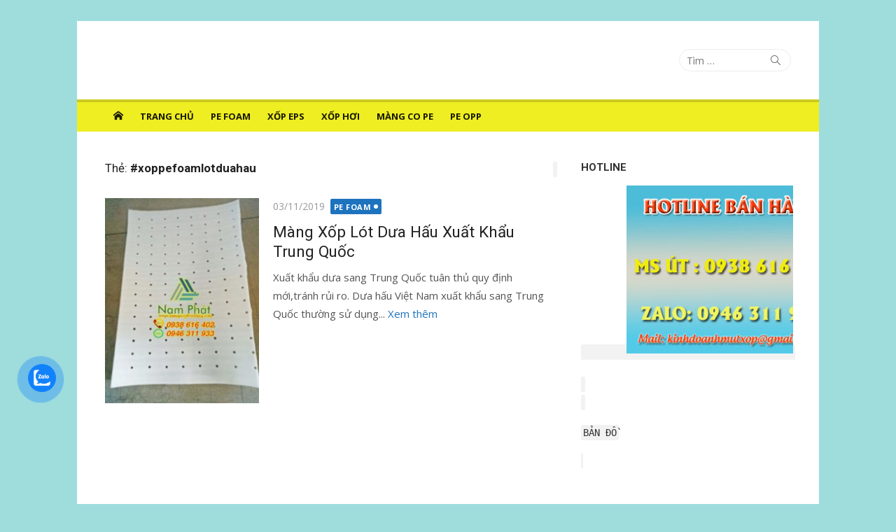

--- FILE ---
content_type: text/css
request_url: http://mangxopbochang.com/wp-content/plugins/chat-with-me-on-zalo/assets/css/style-2.css?ver=1.0
body_size: 683
content:
.zalo-container img {
  max-width: 100%;
  height: auto;
}

.zalo-container {
  position: fixed;
  width: 40px;
  height: 40px;
  bottom: 160px;
  z-index: 9999999;
}

.zalo-container:not(.right) {
  left: 2.5rem;
}

.zalo-container.right {
  right: 2.5rem;
}

.zalo-container a {
	display: block;
}

.zalo-container span {
  display: -webkit-flex;
  display: -moz-flex;
  display: -ms-flex;
  display: -o-flex;
  display: flex;
  -ms-align-items: center;
  align-items: center;
  width: 40px;
  height: 40px;
  border-radius: 50%;
  background: #1182FC;
  position: relative;
}

@keyframes zoomIn_zalo {
	from {
		opacity: 0;
		transform: scale3d(.3, .3, .3);
	}
	50% {
		opacity: 1;
	}
}

.zoomIn_zalo {
  animation-name: zoomIn_zalo;
}

.animated_zalo {
  animation-duration: 1s;
  animation-fill-mode: both;
}

.animated_zalo.infinite {
  animation-iteration-count: infinite;
}

.cwmoz-alo-circle {
  width: 50px;
  height: 50px;
  top: -5px;
  right: -5px;
  position: absolute;
  background-color: transparent;
  -webkit-border-radius: 100%;
  -moz-border-radius: 100%;
  border-radius: 100%;
  border: 2px solid rgba(17, 130, 252, .8);
  opacity: .1;
  border-color: #1182FC;
  opacity: .5;
}

.cwmoz-alo-circle-fill {
  width: 60px;
  height: 60px;
  top: -10px;
  position: absolute;
  -webkit-transition: all 0.2s ease-in-out;
  -moz-transition: all 0.2s ease-in-out;
  -ms-transition: all 0.2s ease-in-out;
  -o-transition: all 0.2s ease-in-out;
  transition: all 0.2s ease-in-out;
  -webkit-border-radius: 100%;
  -moz-border-radius: 100%;
  border-radius: 100%;
  border: 2px solid transparent;
  -webkit-transition: all .5s;
  -moz-transition: all .5s;
  -o-transition: all .5s;
  transition: all .5s;
  background-color: rgba(17, 130, 252, 0.45);
  opacity: .75;
  right: -10px;
}

@-webkit-keyframes pulse_zalo {
  from {
    -webkit-transform: scale3d(1, 1, 1);
    transform: scale3d(1, 1, 1);
  }

  50% {
    -webkit-transform: scale3d(1.05, 1.05, 1.05);
    transform: scale3d(1.05, 1.05, 1.05);
  }

  to {
    -webkit-transform: scale3d(1, 1, 1);
    transform: scale3d(1, 1, 1);
  }
}

@keyframes pulse_zalo {
  from {
    -webkit-transform: scale3d(1, 1, 1);
    transform: scale3d(1, 1, 1);
  }

  50% {
    -webkit-transform: scale3d(1.05, 1.05, 1.05);
    transform: scale3d(1.05, 1.05, 1.05);
  }

  to {
    -webkit-transform: scale3d(1, 1, 1);
    transform: scale3d(1, 1, 1);
  }
}

.pulse_zalo {
  -webkit-animation-name: pulse_zalo;
  animation-name: pulse_zalo;
}
